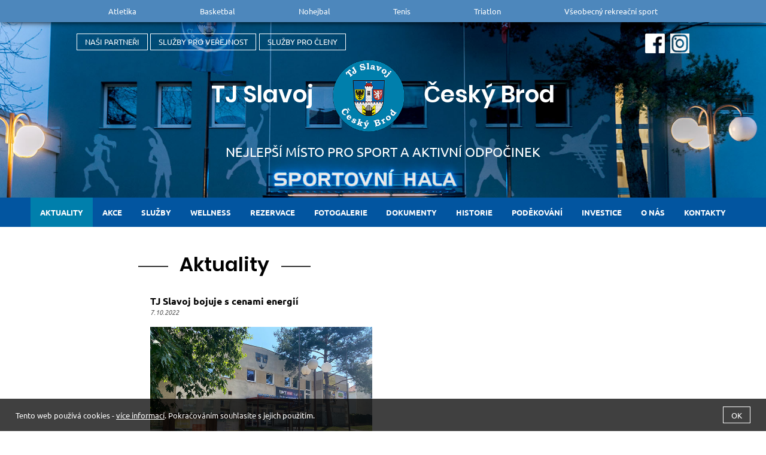

--- FILE ---
content_type: text/html; charset=UTF-8
request_url: https://www.tjslavojcb.cz/?pg=5
body_size: 15262
content:
<!DOCTYPE html><html lang="cs"><head><meta charset="utf-8" /><meta http-equiv="x-ua-compatible" content="ie=edge" /><meta name="format-detection" content="telephone=no"><title>TJ Slavoj Český Brod</title><meta property="og:title" content="TJ Slavoj Český Brod" /><meta name="description" content="TJ Slavoj Český Brod, aktuality, novinky z oddílů, nové události ve Slavoji" /><link rel="icon" type="image/png" href="https://www.tjslavojcb.cz/favicon.png" /><meta property="og:image" content="https://www.tjslavojcb.cz/favicon.jpg" /><link rel="stylesheet" type="text/css" href="/assets/css/main.css" /><meta name="viewport" content="width=device-width, initial-scale=1" /><meta name="author" content="tjslavojcb.cz" /><script src="https://www.googletagmanager.com/gtag/js?id=G-L4JLMXKZQE" async></script><script>
			window.dataLayer = window.dataLayer || [];
			function gtag() {dataLayer.push(arguments);}
			gtag('js', new Date());
			gtag('config', 'G-L4JLMXKZQE');

			if (''!='ok') {
				gtag('consent', 'default', {
				'ad_storage': 'denied',
				'analytics_storage': 'denied'
				});
			}
		</script>
	</head><body  id="pageTop"><div class="page"><div style="height: 0;" id="scroller"></div><div class="clubs"><a href="http://atletikacb.cz/" class="club1" target="_blank">Atletika</a><a href="http://basket.cesbrod.cz/" class="club1" target="_blank">Basketbal</a><a href="http://www.nohejbal-ceskybrod.cz/" class="club1" target="_blank">Nohejbal</a><a href="http://www.tenis-cbrod.cz/" class="club1" target="_blank">Tenis</a><a href="https://beh.vbrode.cz/" class="club1" target="_blank">Triatlon</a><a href="/vrs" class="club1" target="_blank">Všeobecný rekreační sport</a></div><header><img src="/assets/img/slide1.jpg" alt="" class="headerBg" /><div class="logoBox"><div class="logoContainer"><div class="slavoj">TJ Slavoj<img src="/assets/img/logo.png" alt="TJ SLavoj Český Brod" class="logo" />Český Brod</div><div class="claim">Nejlepší místo pro sport a&nbsp;aktivní odpočinek</div></div></div><div class="headerButtons"><a href="/partneri" class="buttonX">Naši partneři</a><a href="/sluzby" class="buttonX gapLeft">Služby pro veřejnost</a><a href="/clenove" class="buttonX gapLeft">Služby pro členy</a></div><div class="headerIcons"><a href="https://www.facebook.com/tjslavojcb/" target="_blank"><img src="/assets/img/icoFB.png" alt="Facebook" class="headerIcon" /></a> &nbsp; <a href="https://www.instagram.com/tjslavojceskybrod/" target="_blank"><img src="/assets/img/icoIN.png" alt="Instagram" class="headerIcon" /></a></div></header><div class="menu"><a href="/" class="menuOption2">Aktuality</a><a href="/akce" class="menuOption1">Akce</a><a href="/sluzby" class="menuOption1">Služby</a><a href="/sauna-a-wellness" class="menuOption1">Wellness</a><a href="/rezervace" class="menuOption1">Rezervace</a><a href="/galerie" class="menuOption1">Fotogalerie</a><a href="/dokumenty" class="menuOption1">Dokumenty</a><a href="/historie" class="menuOption1">Historie</a><a href="/podekovani" class="menuOption1">Poděkování</a><a href="/investice" class="menuOption1">Investice</a><a href="/o-nas" class="menuOption1">O nás</a><a href="/kontakty" class="menuOption1">Kontakty</a></div><div class="main"><div class="colLeft"><div class="grpLabel" id="grpLabel"><div class="grpRuler"></div><div class="grpText"><h1>Aktuality</h1></div><div class="grpRuler"></div></div><div class="headlineBox"><div class="headline headlineGradient" id="headline1"><img src="/assets/img/noPhoto.png" alt="TJ Slavoj bojuje s cenami energií" class="headlinePhoto" /><div class="headlineBody"><h3>TJ Slavoj bojuje s cenami energií</h3><div class="headlineDate">7.10.2022</div><br/><p><img src="/assets/headlines/221007.jpg" alt="" class="isMaxFull" /><br/><br/>Energetická krize nás postihla před rokem, kdy vyhlásila krach společnost Bohemia Energy, jejímž prostřednictvím jsme nakupovali plyn i elektřinu na burze. Mnoho let jsme díky spekulaci na trhu nakupovali vždy dopředu za výhodné ceny. Znamenalo to skokové zvýšení nákladů na všechna sportoviště, a to jsme netušili, co nás v této oblasti ještě čeká. Máme za sebou roční maraton, se kterým nikdo z nás neměl dosud žádné zkušenosti. Cílovou páskou jsme zatím neproběhli, ale naučili jsme se šetřit.<br/><br/>Vždy jsme využívali naše sportoviště efektivně, neplýtvali ničím, natož energiemi. Minulá zima nám ukázala drobné rezervy, kde se dá ještě zabrat a kde ušetřit. Ve sportovní hale a zázemí jsme vyměnili zářivky za úsporné osvětlení. Původní jsou jen v kryté běžecké dráze, kde výměna nebude snadná. Díky nízkým stropům je třeba vyřešit i ochranu světelných nosičů. Jednotlivé sportovní prostory jsme naplnili školní výukou a tréninkovými jednotkami s ohledem na vytápění a snížili jsme teplotu ve všech prostorách.<br/><br/>Hledáme vhodné technologie a možnosti jejich financování pro alternativní zdroje energie a další snížení energetických nákladů našich krytých sportovišť. Jednáme s odbornými firmami o solární energii a dalších řešeních. Podali jsme žádost o dotaci na zateplení sportovní haly a kryté běžecké dráhy, která již prošla několika koly hodnocení a zdá se, že uspějeme. Pro realizaci máme hotové i výběrové řízení na dodavatele a podepsanou smlouvu o dílo.<br/><br/>Největší starosti nám dělá tenisová nafukovací hala, jejíž energetická a tím i ekonomická náročnost je značná. Máme několik variant, při kterých budeme halu stavět, či nestavět a v krizových variantách ji budeme předčasně bourat. Zamýšlíme se nad nutnými investicemi do zázemí tenisového areálu.<br/><br/>Oslovujeme rodiče dětí, sponzory, reklamní partnery a snažíme se s jejich pomocí ustát tuto velmi náročnou situaci. Pro letošní rok jsme získali dotační prostředky od Města Český Brod na provoz a činnost, nejdůležitější sportovní akce a na nutné opravy pro tenisový areál.<br/><br/>Národní sportovní agentura nám poskytla dotaci Můj Klub 2022 na sportovní činnost a nyní čekáme, zda obdržíme alespoň část z dotačních prostředků agentury na energie. Počet přijatých žádostí v souhrnu více než dvojnásobně překročil alokaci výzvy, ale očekáváme, že bychom mohli dostat zhruba čtvrtinu předpokládaného nárůstu cen energií. Museli jsme pro letošní rok podruhé zdražit cenu za hodinu pronájmu sportovišť a zvednout členské příspěvky na provoz tělovýchovných zařízení.<br/><br/>Přijali jsme tolik opatření, jako nikdy před tím a hledáme nové možnosti. Věříme, že to zvládneme a budeme moci i nadále poskytovat svým členům, školám, ostatním sportovním subjektům a veřejnosti stejně kvalitní zázemí sportovišť a služeb, jako dosud.<br/><br/><em>Text i Foto Jan Hanzal</em></p><br/></div></div><a href="javascript:HeadlineToggle(1);" class="headlineSwitch" id="headlineSwitch1">Zobrazit víc</a></div><div class="headlineBox"><div class="headline headlineGradient" id="headline2"><img src="/assets/img/noPhoto.png" alt="Tenisové léto v TJ Slavoj Český Brod" class="headlinePhoto" /><div class="headlineBody"><h3>Tenisové léto v TJ Slavoj Český Brod</h3><div class="headlineDate">19.9.2022</div><br/><p><img src="/assets/headlines/220919-1.jpg" alt="" class="isMaxFull" /><br/><br/>Léto v tenisovém oddílu TJ Slavoj Český Brod bylo bohaté na sportovní akce zejména dětí a mládeže i na medaile závodních hráčů všech věkových kategorií.</p><br/><p>V mnoha sportovních kroužcích jsou prázdniny klidnějším obdobím a děti se věnují individuálním prázdninovým aktivitám. V tenisu je to skoro opačně, léto je obdobím turnajů a intenzivní sportovní přípravy na zimu. Platí zde upravené přísloví: „Komu se nelení, tomu se lesknou medaile“. Dětem a mládeži se skutečně nelenilo. Pro děti od nejmladších tenistů až po dorostence byly uspořádány příměstské tábory, kterých se v pěti týdenních turnusech zúčastnilo více než 70 dětí. Pro zájemce o intenzivnější tenisovou přípravu byl uspořádán již tradiční tenisový tábor ve Vodňanech (viz titulní obrázek), kde si 25 převážně závodních tenistů a tenistek zlepšovalo svojí kondici a tenisové dovednosti. A s tím leskem medailí to dopadlo v porovnání s minulým rokem ještě lépe. Naše družstva (dospělí, dorost, starší i mladší žáci) si v mistrovských soutěžích udržela své pozice ve skupinách a družstvo A dospělých dokonce vyhrálo svoji skupinu a postoupilo do 1. ligy! Podobnou třešničkou na pomyslném dortu úspěchů jednotlivců je vítězství Markéty Slivové se spoluhráčkou Veronikou Kulhavou ve čtyřhře na Mistrovství ČR mužů a žen v Ostravě 2022 nebo druhé místo Matyáše Homoly na oblastních přeborech mladších žáků. Výčet dalších medailových úspěchů našich tenistů by zaplnil celou stránku, a tak zveme zájemce o další informace na <a href="http://www.tenis-cbrod.cz/">http://www.tenis-cbrod.cz/</a> a na Instagram tenis_cesky.brod.<br/><br/><img src="/assets/headlines/220919-2.jpg" alt="" class="isMaxFull" /><br/><br/><em>Ivan Chmelík, TJ Slavoj Český Brod<br/>Foto: Lukáš Malát; MČR v tenise, Lukáš Březina (<a href="https://mcr.cztenis.cz">https://mcr.cztenis.cz</a>).</em></p><br/></div></div><a href="javascript:HeadlineToggle(2);" class="headlineSwitch" id="headlineSwitch2">Zobrazit víc</a></div><div class="headlineBox"><div class="headline headlineGradient" id="headline3"><img src="/assets/img/noPhoto.png" alt="Atletika o prázdninách" class="headlinePhoto" /><div class="headlineBody"><h3>Atletika o prázdninách</h3><div class="headlineDate">8.9.2022</div><br/><p><img src="/assets/headlines/20908-atletika.jpg" alt="" class="isMaxFull" /><br/><br/><strong>Příměstský tábor</strong><br/>Druhý srpnový týden uspořádal náš oddíl příměstský tábor v areálu Kutilka. Děti strávily jeden den v Mirakulu, jeden den na výletě v Dolánkách a zbylé tři dny na atletickém hřišti. Kromě běžných tréninků se ze hřiště ozývalo: Pojď! Zaber! Skvělý! To zvládneš! Neboť probíhaly olympijské hry. V letošním roce v disciplínách: štafeta, hod raketkou, slack line, discgolf, jízda na bobech, stopovačka, azimuty, fotbal, vybíjená, vodní bitva. </p><br/><p><strong>Soustředění</strong><br/>Říká se, že prázdniny jsou dobou lenošení, to ovšem určitě neplatí pro šedesát atletů, kteří vyrazili na soustředění do Hostinného. Všichni atleti prošli atletickým vícebojem, dorostenci a junioři pokořili desetiboj, juniorky, dorostenky a starší žákyně sedmiboj a mladší žactvo a přípravka pětiboj. Téma letošního soustředění bylo mistrovství světa. Týmy z Kolumbie, Francie, Chile, Thajska a Holandska soutěžily v discgolfu, běhu do vrchu, bungee runningu, lakrosu, florbalu, veslování, lukostřelbě a lezení. Mistrovství světa letos vyhrálo Chile. Dny byly jako obvykle nabité atletickými tréninky a ve volných chvílích jsme vyzkoušeli i slack line, fotbal, brusle, tenis, paddleboard a samozřejmě jsme se koupali. Podtrženo, sečteno na soustředění jsme kvalitně potrénovali, dobře zrelaxovali a užili si spoustu zábavy.</p><br/><p><strong>Tréninky a závody</strong><br/>Žactvo, dorost a dospělí kromě soustředění plnili celé prázdniny své individuální tréninkové plány a scházeli se na společný trénink každou středu. Koncem prázdnin začaly opět soutěže družstev a budou následovat finále družstev jednotlivých kategorií a mistrovství republiky. Září a říjen jsou tedy nabité závody, držte nám palce.<br/><br/><br/><em>Za oddíl atletiky Jana Machorková<br/>Foto: David Machorek<br/><br/><a href="mailto:atletikaceskybrod@seznam.cz">atletikaceskybrod@seznam.cz</a><br/><a href="https://www.atletikacb.cz/">https://www.atletikacb.cz/</a><br/><a href="https://www.instagram.com/atletikaceskybrod/">https://www.instagram.com/atletikaceskybrod/</a><br/><a href="https://m.facebook.com/atletikaceskybrod">https://m.facebook.com/atletikaceskybrod</a></em></p><br/></div></div><a href="javascript:HeadlineToggle(3);" class="headlineSwitch" id="headlineSwitch3">Zobrazit víc</a></div><div class="headlineBox"><div class="headline headlineGradient" id="headline4"><img src="/assets/img/noPhoto.png" alt="Letní dění v TJ Slavoj Český Brod" class="headlinePhoto" /><div class="headlineBody"><h3>Letní dění v TJ Slavoj Český Brod</h3><div class="headlineDate">31.8.2022</div><br/><p><img src="/assets/headlines/220831-tenis.jpg" alt="" class="isMaxFull" /><br/><br/>V období letních prázdnin dochází ve většině našich oddílů k utlumení sportovních aktivit, a to jak tréninkového, tak i soutěžního charakteru. Toto období využíváme zejména pro generální úklid, drobné opravy a revizní prohlídky na našich sportovištích. Zaměřujeme se i na plánování našeho budoucího rozvoje, kalkulace a budoucí vize. Intenzivně řešíme dopady nárustů cen energií, jak z krátkodobého i dlouhodobého hlediska.<br/><br/><img src="/assets/headlines/220831-leto.jpg" alt="" class="isMaxFull" /><br/><br/>Červenec byl pro většinu našich členů spíše odpočinkovým měsícem, ve kterém se věnovaly dovoleným a regeneraci. Oddíl tenisu pořádal v tomto období pro své hráče soustředění ve Vodňanech. Měsíc srpen už patří soustředěním a příměstským sportovním táborům všech ostatních oddílů. Basketbalisté mají své soustředění jako každý rok v Jičíně, ženy a dorostenky čeká týden intenzivní přípravy v naší sportovní hale. Atletický oddíl se chystá jako každý rok na soustředění do Hostinného a příměstské tábory probíhají i na atletickém stadionu Kutilka, kde po celé léto mají soustředění a příměstské tábory i jiné sportovní a volnočasové organizace. Nohejbalisté se také již tradičně rozjeli na soustředění v Krušných horách, kde se děti připravují na Mistrovství ČR. Léto je však i časem pro individuální přípravu, využívají ji především tenisté, nebo například pravidelně každou středu dorostenci z atletického oddílu.<br/><br/><img src="/assets/headlines/220831-benak.jpg" alt="" class="isMaxFull" /><br/><br/>Českobrodský basketbalový odchovanec Pavel Benák, vítěz extraligy juniorů s týmem GBA Sojky Pelhřimov, se v letních měsících intenzivně připravuje v naší sportovní hale již druhým rokem. Tentokrát ho čeká letní příprava se Slavií Praha, která hraje nejvyšší mužskou soutěž. Pokud v této přípravě uspěje, může získat angažmá v tomto klubu. Pro Pavla je to obrovská příležitost v jeho hráčské kariéře, jsme rádi, že u toho můžeme být.</p><br/><p><em>Text Jan Hanzal<br/>Foto archiv TJ Slavoj Český Brod</em></p><br/></div></div><a href="javascript:HeadlineToggle(4);" class="headlineSwitch" id="headlineSwitch4">Zobrazit víc</a></div><div class="headlineBox"><div class="headline headlineGradient" id="headline5"><img src="/assets/img/noPhoto.png" alt="Jarda Petrásek" class="headlinePhoto" /><div class="headlineBody"><h3>Jarda Petrásek</h3><div class="headlineDate">5.8.2022</div><br/><p><img src="/assets/headlines/jp.jpg" alt="" class="isMaxFull" /><br/><br/>Bohužel jsou zprávy, které nerespektují prázdninový čas a místo radosti přináší smutek, a na které nejsme nikdy dost připraveni.</p><br/><p>Mezi ně patří i zpráva o<a href="/assets/headlines/parte_jp.pdf"> úmrtí Jaroslava Petráska st</a>., mezi přáteli Jarda - lipka, Petraša… </p><br/><p>Zařadil se k dalším slavojáckým legendám, ke kterým už nebudeme moci zaskočit na kus řeči.</p><br/><p>Rodina dala přednost rozloučení v rodinném kruhu. Díky všem zážitkům i prožitkům s Jardou, se s ním všichni baskeťáci, vodáci, bridžisti, studenti i kolegové ze školy, přátelé filatelisté a další slavojáci, kteří, aniž by třeba tušili, užívají haly a další sportoviště, k nimž dělal projektové dokumentace a se studenty při praxích i stavěl, můžeme rozloučit tichou vzpomínkou a připomenutím osobních historek s ním.</p><br/><p>Zkusme se tedy při čtení tohoto vzpomínání zastavit a „tu jednu“ vzpomínku na chvíli s Jardou si připomenout. My vodáci si zabroukáme i nějakou píseň z pověstných „Zpěvníků pro vodáky“.</p><br/><p>Odešel z našeho života opravdový bard, ale v myslích zůstává dál, protože je na co navazovat.</p><br/><p>Jardo, tak Ahóóój…</p><br/></div></div><a href="javascript:HeadlineToggle(5);" class="headlineSwitch" id="headlineSwitch5">Zobrazit víc</a></div><div class="headlineBox"><div class="headline headlineGradient" id="headline6"><img src="/assets/img/noPhoto.png" alt="Českobrodský basketbal oslavil 90 let" class="headlinePhoto" /><div class="headlineBody"><h3>Českobrodský basketbal oslavil 90 let</h3><div class="headlineDate">10.6.2022</div><br/><p><img src="/assets/headlines/oslavy1.jpg" alt="" class="isMaxFull" /><br/><br/>V sobotu 4. června patřila celý den českobrodská hala basketbalu. Tento den si místní klub připomněl 90 let od založení basketbalu v našem městě. Všechny aktivní týmy od nejmenších po nejstarší změřily síly se svými soupeři a s jednou výjimkou se jim podařilo zvítězit. Ale o výsledky tentokrát v přátelských utkáních ani tak nešlo, neboť hlavním cílem bylo připomenout si bohatou historii tohoto sportu v Českém Brodě. </p><br/><p>Jak už jsme vás na stránkách zpravodaje informovali, basketbal přinesl na zdejší gymnázium pan Karel Hala, který zde vyučoval. V roce 1932 se ministerským dekretem dostal basketbal i do školních osnov. Hrát se začínalo na dnes již zaniklém škvárovém hřišti u místní sokolovny. V Brodě si basketbal zahráli i takové osobnosti jako Otakar Brousek starší či Radovan Lukavský. Od těch dob až do současnosti se basketbal hraje v našem městě nepřetržitě. Velkým pokrokem byla v polovině sedmdesátých let výstavba sportovní haly, kdy basketbalisté dostali pro svůj sport i odpovídající zázemí.</p><br/><p>Kvalitativní proměnou pak prochází sportovní hala v posledním desetiletí. Proto se vedle sportovních úspěchů vzpomínalo i na obětavou práci při zajištění podmínek pro sportování malých i velkých sportovců. Mezi oceněnými osobnostmi nechyběl ani pan Jiří Růžička, československý olympionik a trenér, který na závěr své bohaté kariéry působil u družstva mužů. Také jeho přičiněním se chlapci v letošním roce probojovali na závěrečný turnaj Final 4 Středočeské basketbalové ligy. </p><br/><p>Vítězným zápasem mužů s celkem Vyšehradu basketbalové oslavy skončily. Před ním však v dramatické koncovce o jediný bod porazily českobrodské ženy dorostenecký extraligový tým Basketu Slovanka a též proběhla soutěž ve smečování. Avšak vrcholem celých oslav byly v dopoledních a brzkých odpoledních hodinách zápasy mládežnických družstev, kdy rodiče a další fanoušci utvořili báječnou atmosféru. Postupně své zápasy odehrály děvčata kategorie U12 s Mladou Boleslaví, chlapci U12 s Nymburkem, chlapci U14 s Kolínem a chlapci U17 také s Kolínem.<br/><br/><img src="/assets/headlines/oslavy3.jpg" alt="" class="isMaxFull" /><br/><br/>Po jednotlivých zápasech byli vyhlášeni hráčky a hráči, kteří za poslední sezónu ve svých družstvech zaznamenali největší zlepšení. Vítězi se stali v kategorii mladších minižáků Matouš Dvořák, v kategorii mladších minižákyň Anežka Chaloupková, v kategorii nejstarších minižáků Michal Mašín, starších žákyň Jana Havránková a kadetů Bruno Chvalkovský. Avšak poděkování patří i všem ostatním hráčům, trenérů, rodičům a příznivcům nejen za důstojné oslavy výročí ale též za pokračování tohoto krásného sportu v Českém Brodě.</p><br/><p><em>Za BK Slavoj Český Brod Jakub Nekolný</em></p><br/></div></div><a href="javascript:HeadlineToggle(6);" class="headlineSwitch" id="headlineSwitch6">Zobrazit víc</a></div><div class="headlineBox"><div class="headline headlineGradient" id="headline7"><img src="/assets/img/noPhoto.png" alt="Květen a červen – měsíce, kdy se atlet nezastaví" class="headlinePhoto" /><div class="headlineBody"><h3>Květen a červen – měsíce, kdy se atlet nezastaví</h3><div class="headlineDate">8.6.2022</div><br/><p><img src="/assets/headlines/2206.jpg" alt="" class="isMaxFull" /><br/><br/>Květen a červen znamená pro atlety hlavní část letní sezóny. Jsou to měsíce, kdy je náš oddíl pravidelně na třech závodech týdně. Konala se krajská kola soutěže družstev a krajské přebory jednotlivců, závody rodičů s dětmi i Mistrovství ČR ve vícebojích. Nejdůležitějším závodem družstev pro náš oddíl bylo jistě 2. kolo družstev mužů a žen, které se konalo 29. 5. u nás v Českém Brodě na Kutilce. Závodníci soutěžili v disciplínách: 100 a 110 m překážek, běh na 100 m, běh na 200 m, 800 m, 3000 m, skok daleký, skok vysoký, vrh koulí, hod diskem a hod oštěpem. Na závod se sjeli závodníci z ASK Dipoli, TJ Sokol Kolín, SKP Olympia Kutná Hora, Sokol Roztoky u Prahy, TJ Slavoj Český Brod, TJ Kavalier Sázava, Atletika Líbeznice, TJ Neratovice a STŘELA Žebrák.</p><br/><p>Na domácí půdě si pěkný osobák vytvořil Aleš Hovorka v běhu na 400 metrů (55,01 s), Matěj Kvasnička v hodu diskem hodil krásných 32,18 m. Ve vysokém překonala výšku 152 cm Lea Kulhavy a také Matěj Peffek má ve stejné disciplíně nový osobní rekord 175 cm.</p><br/><p>Jako nejdůležitější závod jednotlivců bychom uvedli Mistrovství České republiky staršího žactva ve vícebojích, které se konalo 4. – 5. června v Pražském Edenu. Náš oddíl reprezentoval Matěj Peffek, který ve dvou dnech získal 4954 bodů a tím 6. místo. ? Matějovi i nadále držte palce, jelikož byl Středočeským krajem vybrán na X. hry letní olympiády dětí a mládeže, které se konají 26. 6. – 30. 6. v Olomouci.<br/>Děkujeme všem trenérům, rozhodčím, rodičům a atletům, že rozvíjí královnu sportu u nás v Českém Brodě. </p><br/><p><em>Za oddíl atletiky TJ Slavoj Český Brod, Jana Machorková,<br/>foto David Machorek</em></p><br/></div></div><a href="javascript:HeadlineToggle(7);" class="headlineSwitch" id="headlineSwitch7">Zobrazit víc</a></div><div class="headlineBox"><div class="headline headlineGradient" id="headline8"><img src="/assets/img/noPhoto.png" alt="Volební valná hromada stvrdila vedení ve funkcích na další období" class="headlinePhoto" /><div class="headlineBody"><h3>Volební valná hromada stvrdila vedení ve funkcích na další období</h3><div class="headlineDate">28.4.2022</div><br/><p><img src="/assets/headlines/2205.jpg" alt="" class="isMaxFull" /><br/><br/>Valná hromada TJ Slavoj Český Brod, konaná dne 21.dubna 2022 zhodnotila předchozí kalendářní rok 2021 a všechny jeho tíživé aspekty, sportovní úspěchy i běžný provoz sportovních zařízení. Hlavním tématem, který se prolnul do všech oblastí bylo extrémní navýšení cen energií a hledání možných řešení, jak zmírnit dopady nárůstu provozních nákladů.</p><br/><p>Valná hromada svým usnesením přijala rovněž rozpočet na rok 2022 a zadala úkoly novému výkonnému výboru, který po dobu dalších čtyřech let bude pracovat ve složení Jana Machorková, Milan Majer, Milan Rollo, Pavel Janík, Jan Vokáč, Vladimír Novák, Stanislav Šaroch a Jakub Charouzek.</p><br/><p>Bezprostředně po ukončení valné hromady zasedal poprvé nový výkonný výbor a jednohlasně zvolil staronového předsedu TJ Slavoj Český Brod Pavla Janíka a místopředsedu Milana Rolla.</p><br/></div></div><a href="javascript:HeadlineToggle(8);" class="headlineSwitch" id="headlineSwitch8">Zobrazit víc</a></div><div class="headlineBox"><div class="headline headlineGradient" id="headline9"><img src="/assets/img/noPhoto.png" alt="Informace o aktuálním dění v TJ Slavoj Český Brod" class="headlinePhoto" /><div class="headlineBody"><h3>Informace o aktuálním dění v TJ Slavoj Český Brod</h3><div class="headlineDate">11.4.2022</div><br/><p><img src="/assets/headlines/2204.jpg" alt="" class="isMaxFull" /><br/><br/>Na přelomu března a dubna se oddíly TJ Slavoj Český Brod již tradičně zapojují do akce Ukliďme Pošembeří. Letos více než padesát sportovců a rodičů uklízelo veřejná prostranství a okolí říčky Šembery a potoka Bušinec v sousedství sportovních areálů tenisu a atletiky Na Kutilce. Naplnili jsme téměř deset kontejnerů biodpadu, nespočet pytlů tříděného odpadu a pět pytlů komunálního odpadu, poslední brigádníci ještě pracují, nemáme tedy úplně přesná čísla. </p><br/><p>Připravujeme podklady a kandidátní listiny pro volební valnou hromadu, která se koná 21. dubna v klubovně tenisového oddílu. Valná hromada také bude schvalovat daňové přiznání, výsledky hospodaření a návrh rozpočtu pro letošní rok. Výsledky i rozpočet jsou velmi výrazně ovlivněny obrovským nárůstem cen energií, zejména zemního plynu. </p><br/><p>Bohužel jsme byli klienti zkrachovalé Bohemia energy, nás nárůst cen postihl doslova katastrofálně, nejprve v rámci DPI a potom i s novými cenami, které momentálně na trhu s energiemi znamenají mnohonásobek původních cen. Dopad na náš rozpočet a provozní náklady sportovních objektů a areálů je náročný. Nafukovací halu oddílu jsme museli letos uklidit o celý měsíc dříve než obvykle, nebyli bychom schopni její provoz financovat. Pevně doufáme, že Národní agentura sportu vypíše grantovou podporu provozu sportovních zařízení s ohledem právě na nárůst cen energií, ale doposud se tak nestalo. Snad tedy s podporou činnosti od agentury a Města Český Brod zvládneme ufinancovat i stávající rok.</p><br/><p>I přes provozní náročnost a nejistotu ve financování provozu, snažíme se i my pomoci uprchlíkům z Ukrajiny, kromě individuální pomoci našich členů, pořádáme pro uprchlíky skupinová cvičení, stejně jako pro každého, kdo se momentálně nachází v hmotné nouzi a cvičení by si nemohl dovolit.</p><br/><p>Cvičení power jóga a pilates pro ženy:<br/>Pondělí 10,00 - 11,00 sálek Mandala ve sportovní hale<br/>Středa 9,30 – 10,30 sálek Mandala ve sportovní hale<br/>Čtvrtek 10,00 – 11,00 sálek Mandala ve sportovní hale</p><br/><p>Cvičení Zdravé nožičky pro děti od 2 do 7 let:<br/>Středa 9,30 – 10,30 sálek Buddha ve sportovní hale</p><br/><p>Všeobecná sportovní příprava pro děti od 5 do 12 let v kryté běžecké dráze u sportovní haly: Úterý 17,00 – 18,00<br/>Čtvrtek 14,00 – 15,00</p><br/><p><em>Text: Jan Hanzal<br/>Foto: David Machorek</em></p><br/></div></div><a href="javascript:HeadlineToggle(9);" class="headlineSwitch" id="headlineSwitch9">Zobrazit víc</a></div><div class="headlineBox"><div class="headline headlineGradient" id="headline10"><img src="/assets/img/noPhoto.png" alt="Jak využíváme sportoviště, komu jsou určena a&nbsp;rozšíření služeb wellness" class="headlinePhoto" /><div class="headlineBody"><h3>Jak využíváme sportoviště, komu jsou určena a&nbsp;rozšíření služeb wellness</h3><div class="headlineDate">20.2.2022</div><br/><p><img src="/assets/headlines/DJI_0531.jpg" alt="" class="isMaxFull" /><br/><br/>Všechna naše sportoviště a sportovní prostory využíváme ze čtyřiceti pěti procent pro vlastní soutěžní sportovní činnost. Tedy pro tréninkové jednotky, zápasy, turnaje, závody, přebory, regeneraci a relaxaci naší členské základny oddílů atletiky, basketbalu, nohejbalu, tenisu, triatlonu, sálové kopané, turistiky, sportu pro všechny, volejbalu a nesoutěžní sportovní činnost všeobecného rekreačního sportu. Poslední zmiňovaný oddíl všeobecného rekreačního sportu je pro všechny naše členy, kteří nemají zájem sportovat výkonnostně, nebo už soutěžně sportovat nechtějí, či nemohou. Do rekreačního sportu patří i fyzické aktivity, které soutěžní činnost jednoduše nemají, jako třeba jóga, pilates, různé druhy zdravotních cvičení, individuálních cvičení s vlastní vahou a strečinkových i jiných aktivit, které se cvičí ve sportovní hale v našich malých sálcích. Sálky Budhha a Mandala slouží nejen našim členům, ale každému, kdo o jejich využití projeví zájem.</p><br/><p>Pro rekreační volejbal, basketbal, badminton, stolní tenis, nohejbal, nebo třeba saunování, je určena kapacita našich sportovišť zhruba z patnácti procent. Třicet procent z celkového času sportovišť, patří školám, tedy výuce tělesné výchovy. Pouhých pět procent kapacity sportovišť zbývá pro ostatní sportovní subjekty, nebo pro veřejnost. Jsou to jen statistická čísla z hlavní halové sezóny, tedy převážně ze zimního období. Například atletika a nohejbal využívají od jara do podzimu své venkovní areály a pak se poměry vytíženosti vnitřních sportovních ploch hodně změní. Výjimkou je pouze tenisový areál, kde školní výuka neprobíhá a větší prostor tak zbývá pro veřejnost a ostatní sportovní subjekty. </p><br/><p>Stejně tak atletický areál Kutilka je otevřené sportoviště, kam si může přijít zaběhat a zasportovat téměř kdokoliv. Stačí se jen řídit provozním řádem, který <a href="http://www.skbrod.cz/p-120-provoz-arealu.html?p=120">najdete tady</a>.<br/><br/><img src="/assets/headlines/220219.jpg" alt="" class="isMaxFull" /><br/><br/>Specifický rozvrh má prostor wellness se saunou a vířivkou, slouží prioritně také naší členské základně, ale je určen i pro veřejnost, nebo se kdokoliv může stát našim členem a čerpat pak všechny výhody, jako ostatní členové TJ Slavoj. Tento prostor využívají naši sportovci individuálně k regeneraci a relaxaci, nebo skupinově po utkáních, zápasech či turnajích. </p><br/><p>Rozšířili jsme otevírací dobu sauny a vířivky o víkendový provoz. Každou sobotu a neděli bude otevřeno od 13:00 do 16:00 pro ženy a od 16:00 do 19:00 pak bude sauna smíšená. </p><br/><p>Rozvrh a podrobnější informace najdete <a href="/sauna-a-wellness">zde</a>.</p><br/></div></div><a href="javascript:HeadlineToggle(10);" class="headlineSwitch" id="headlineSwitch10">Zobrazit víc</a></div><script>var headlines = 10;</script><br/><br/><a href="?pg=4" class="pager1 gapSide"><b>&lt;&lt;</b></a><a href="?pg=1" class="pager1 gapSide">1</a><a href="?pg=2" class="pager1 gapSide">2</a><a href="?pg=3" class="pager1 gapSide">3</a><a href="?pg=4" class="pager1 gapSide">4</a><a href="javascript:void(0);" class="pager2 gapSide">5</a><a href="?pg=6" class="pager1 gapSide">6</a><a href="?pg=7" class="pager1 gapSide">7</a><a href="?pg=8" class="pager1 gapSide">8</a><a href="?pg=9" class="pager1 gapSide">9</a><a href="?pg=6" class="pager1 gapSide"><b>&gt;&gt;</b></a></div><div class="colRight"><div id="fb-root"></div><div class="fb-page" data-href="https://www.facebook.com/tjslavojcb" data-tabs="timeline" data-width="500" data-height="700" data-small-header="true" data-adapt-container-width="true" data-hide-cover="true" data-show-facepile="false"></div></div><script>(function(d, s, id) {var js, fjs = d.getElementsByTagName(s)[0];if (d.getElementById(id)) return;js = d.createElement(s); js.id = id;js.src = "//connect.facebook.net/en_US/sdk.js#xfbml=1&version=v2.5";fjs.parentNode.insertBefore(js, fjs);}(document, 'script', 'facebook-jssdk'));</script></div><footer><div class="footerLeft">&copy;2026 TJ Slavoj Český Brod z.s., Komenského 516, Český Brod, 282 01 &nbsp; | &nbsp; Telefon: 321 622 015 &nbsp; | &nbsp; Email: <a href="info@tjslavojcb.cz">info@tjslavojcb.cz</a> &nbsp; | &nbsp; <a href="javascript:MailerControl();">Newsletter</a></div><div class="footerRight"><a href="https://www.facebook.com/tjslavojcb/" target="_blank"><img src="/assets/img/icoFB.png" alt="Facebook" class="footerIcon" /></a> &nbsp; <a href="https://www.instagram.com/tjslavojceskybrod/" target="_blank"><img src="/assets/img/icoIN.png" alt="Instagram" class="footerIcon" /></a></div><a href="#top"><img src="/assets/img/top.jpg" alt="" class="toTop toTop0" id="toTop" /></a></footer><script>
			var dialog = '';
			var lt_newsletterAdd = 'Přihlášení k odběru newsletteru';
			var lt_newsletterBody = 'Zadejte prosím váš email, abychom vám mohli posílat nejnovější informace a&nbsp;zprávy...';
			var lt_email = 'Email';
			var lt_agree = ['Více informací', 'Souhlasím se zpracováním osobních údajů. {link}.'];
			var lt_mustAgree = 'Přečtěte si prosím pozorně naše informace o zpracování osobních údajů a zaškrtněte políčko Souhlasím...';
			var lt_close = 'Zavřít';

			function MailerControl() {
				var str = '<br/>' + lt_newsletterBody;
				str += '<br/><br/>';
				str += '<input name="email" placeholder="' + lt_email + '" class="isFull" />';

				lt_agree[1] = lt_agree[1].replace('{link}', '<a href="/assets/docs/gdpr_newsletter.pdf" target="_blank">' + lt_agree[0] + '</a>');
				str += '<div class="gapTop">';
					str += '<input type="checkbox" name="agree" class="checkbox" /> ' + lt_agree[1];
				str += '</div>';

				str += '<br/><br/>';
				str += '<a href="javascript:MailerAdd();" class="button1">Ok</a>';
				str += '<a href="javascript:DialogClose();" class="buttonX gapLeft">' + lt_close + '</a>';
				dialog = DialogShow(lt_newsletterAdd, str);
			}

			function MailerAdd() {
				var ff = eval('document.form' + dialog);
				var ok = true;

				ff.email.classList.remove('isErr');
				if (!isEmail(ff.email.value)) {
					ff.email.classList.add('isErr');
					if (ok) ff.email.focus();
					ok = false;
				}
				if (!ff.agree.checked) {
					alert(lt_mustAgree);
					ok = false;
				}
				if (!ok) return;

				HttpRequest('/svcMailer?act=add&email=' + ff.email.value);
			}

			function MailerAdded() {
				alert('Děkujeme za váš zájem!');
				DialogClose();
			}
		</script>
	<div class="cookieJar cookieJar0" id="cookieJar"><div class="cookieJar1">Tento web používá cookies - <a href="/assets/docs/cookies.pdf" target="_blank">více informací</a>. Pokračováním souhlasíte s jejich použitím.</div><div class="cookieJar2"><a href="javascript:cookieJarClose();" class="buttonX">OK</a></div></div><script type="text/javascript">window.addEventListener('load',cookieJarOpen);function cookieJarOpen() {var cj=document.getElementById('cookieJar');if (cj) cj.classList.remove('cookieJar0');}function cookieJarClose() {var cj = document.getElementById('cookieJar');if (cj) cj.classList.add('cookieJar0');CookieSet('cookieJar','ok', false);}</script></div>
<script>
	const cHeadlineLen = 600;
	var lt_readMore = 'Zobrazit víc';
	var lt_readLess = 'Zobrazit méně';

	window.addEventListener('load', Start);
	window.addEventListener('scroll', Animations);
	window.addEventListener('resize', Animations);

	function Start() {
		for (var ii=1; ii<=headlines; ii++) {
			HeadlineCollapse(ii);
		}
		//Pf();
		Animations();
	}

	function Pf() {
		var cnt = Number(CookieGet('pf26')) + 1;
		if (cnt>5) return;

		var img = (isMobi) ? 'pf2026Mobi.jpg' : 'pf2026.jpg';
		var str = '<div class="isPf">';
			str += '<a href="javascript:PfClose();">';
				str += '<img src="/assets/img/' + img + '" alt="PF2026" class="isFull" />';
			str += '</a>';
		str += '</div>';

		var dv = document.createElement('div');
		dv.className = 'isDarken';
		dv.innerHTML = str;
		dv.id = 'pf';

		var tp = document.getElementById('pageTop');
		if (tp) {
			tp.appendChild(dv);
			tp.classList.add('noScroll');
		}

		document.cookie = 'pf26=' + cnt + '; path=/';
	}

	function PfClose() {
		var pf = document.getElementById('pf');
		if (pf) pf.parentNode.removeChild(pf);

		var tp = document.getElementById('pageTop');
		if (tp) tp.classList.remove('noScroll');
	}

	function HeadlineCollapse(ii) {
		var hx = document.getElementById('headline' + ii);
		var hs = document.getElementById('headlineSwitch' + ii);
		if (!hx || !hs) return;

		if (hx.offsetHeight>cHeadlineLen) {
			hx.style.height = cHeadlineLen + 'px';
		} else {
			hx.classList.remove('headlineGradient');
			hs.className = 'isHidden';
		}
	}

	function HeadlineToggle(ii) {
		var hx = document.getElementById('headline' + ii);
		var hs = document.getElementById('headlineSwitch' + ii);
		if (!hx || !hs) return;

		var hh = hx.scrollHeight;
		var str = lt_readLess;
		if (hx.offsetHeight==hh) {
			hh = cHeadlineLen;
			str = lt_readMore;
		}

		hx.style.height = hh + 'px';
		hs.innerHTML = str;
		if (hh==cHeadlineLen) {
			location.href = '#headline' + ii;
			hx.classList.add('headlineGradient');
		} else {
			hx.classList.remove('headlineGradient');
		}
	}

	function Animations() {
		CssRemove('toTop', 0.1, 'toTop', 'toTop0', TileDelay());
	}

	var tileDelays = {cur: -1, time:[0.15, 0, 0.3, 0.1, 0.2, 0.05, 0.25, 0.15, 0]};
var host = 'https://www.tjslavojcb.cz', isMobi = false, lang = 'cs', dialogs = [];

function SlowScroll(id) {
	var scroller = document.getElementById('scroller');
	if (!scroller) return;
	var size = OffsetTop(id) - 15;
	if (isNaN(size)) return;

	if (size<0) size = 0;
	scroller.style.transition = '0s';
	scroller.style.width = (window.pageYOffset) + 'px';

	setTimeout(function() {
		var scroller = document.getElementById('scroller');
		scroller.style.width = size + 'px';
		scroller.style.transition = '1s';
		setTimeout(function() {SlowScrollGo(size)}, 50);
	}, 50);
}

function SlowScrollGo(size) {
	var scroller = document.getElementById('scroller');
	if (scroller && scroller.offsetWidth!=size) {
		window.scrollTo(0, scroller.offsetWidth);
		setTimeout(function() {SlowScrollGo(size)}, 10);
	}
}

function MenuToggle() {
	var mn = document.getElementById('menu');
	if (!mn) return;

	if (mn.classList.contains('menu0')) {
		mn.classList.remove('menu0');
	} else {
		mn.classList.add('menu0');
	}
}

function ClubsGrp() {
	var cl = document.getElementById('clubsList');
	if (!cl) return;

	if (cl.offsetHeight==0) {
		cl.style.height = cl.scrollHeight+'px';
	} else {
		cl.style.height = '0px';
	}
}

function TileDelay() {
	tileDelays.cur++;
	if (tileDelays.cur==tileDelays.time.length) tileDelays.cur = 0;

	return tileDelays.time[tileDelays.cur];
}

function DialogShow(title, str, id = '') {
	if (title!='') str = '<h2 class="isDialogGap">' + title + '</h2>' + str;
	if (id=='') id = 'dialog' + (dialogs.length + 1);
	dialogs.push(id);

	str = '<form onsubmit="return false;" name="form' + id + '" class="isDialog">' + str + '</form>';
	var dv = document.createElement('div');
	dv.innerHTML = '<div class="isDialogBox isDialogBox0" id="box' + id + '">' + str + '</div>';
	dv.style.zIndex = dialogs.length + 100;
	dv.className = 'isDarken';
	dv.id = id;

	var tp = document.getElementById('pageTop');
	if (tp) {
		tp.appendChild(dv);
		tp.classList.add('noScroll');
	}

	setTimeout(function() {CssRemove('box' + id, 0, 'box' + id, 'isDialogBox0', 0)}, 100);
	return id;
}

function DialogClose(id = '') {
	if (dialogs.length==0) return;
	if (id=='') id = dialogs[dialogs.length - 1];

	CssAdd('box' + id, 0, 'box' + id, 'isDialogBox0', 0);
	setTimeout(function() {DialogHide(id)}, 750);
}

function DialogHide(id = '') {
	if (dialogs.length==0) return;
	if (id=='') id = dialogs[dialogs.length - 1];
	var child = document.getElementById(id);
	if (!child) return;

	child.parentNode.removeChild(child);
	dialogs.splice (dialogs.length - 1, 1);

	if (dialogs.length==0) {
		var tp = document.getElementById('pageTop');
		if (tp) tp.classList.remove('noScroll');
	}
}

function JsPrintMobi() {
	MenuToggle();
	setTimeout('JsPrint()', 750);
}

function JsPrint() {
	if (typeof printFields==='undefined' || printFields.length==0) {
		window.print();
		return;
	}

	var css = new Array(printFields.length);
	for (var ii in printFields) {
		Field(ii, css, true);
	}

	window.print();

	for (var ii in printFields) {
		field(ii, css, false);
	}
}

function Field(ix, css, a) {
	var fn = eval('document.' + printFields[ix]);
	var fp = document.getElementById(printFields[ix].replace('.', '') + 'Prn');
	if (!fp) return;

	if (a) {
		var fv = fn.value.replace(/</gi, '&lt;');
		fv = fv.replace(/>/gi, '&gt;');
		fv = fv.replace(/\n/gi, '<br/>');
		if (fv=='') fv = '&nbsp;';
		fp.innerHTML = fv;
		css[ix] = fn.className;
		fn.className = 'isHidden';
	} else {
		fp.innerHTML = '';
		fn.className = css[ix];
	}
}

function CssAdd(box, coef, id, css, delay) {
	var obj = document.getElementById(id);
	if (!obj || obj.classList.contains(css)) return;

	if (coef==0 || isVisible(box, coef)) {
		if (delay!='') {
			obj.style.transitionDelay = delay + 's';
			setTimeout(function() {document.getElementById(id).style.transitionDelay = null}, delay * 1000 + 50);
		}
		obj.classList.add(css);
	}
}

function CssRemove(box, coef, id, css, delay) {
	var obj = document.getElementById(id);
	if (!obj || !obj.classList.contains(css)) return;

	if (coef==0 || isVisible(box, coef)) {
		if (delay!='') {
			obj.style.transitionDelay = delay + 's';
			setTimeout(function() {document.getElementById(id).style.transitionDelay = null}, delay * 1000 + 50);
		}
		obj.classList.remove(css);
	}
}

function isVisible(id, coef) {
	var obj = document.getElementById(id);
	if (!obj) return false;

	var objTop = OffsetTop(obj);
	var objBottom = objTop + obj.offsetHeight * (1 - coef);
	objTop += obj.offsetHeight * coef;

	return (objTop<window.pageYOffset + window.innerHeight) && (window.pageYOffset<objBottom);
}

function OffsetLeft(obj) {
	var offset = obj.offsetLeft;
	while (obj.offsetParent) {
		obj = obj.offsetParent;
		offset += obj.offsetLeft;
	}

	return offset;
}

function OffsetTop(obj) {
	var offset = obj.offsetTop;
	while (obj.offsetParent) {
		obj = obj.offsetParent;
		offset += obj.offsetTop;
	}

	return offset;
}

function CookieSet(key, value, isSession = false) {
	var expire = (isSession) ? '' : ' expires=Mon, 31 Dec 2030 23:59:59 GMT';
	document.cookie = key + '=' + value + '; path=/;' + expire + '; secure';
}

function CookieGet(key) {
	var cookie = document.cookie;
	if (cookie=='') return '';
	var st = cookie.indexOf(key+'=');
	if (st<0) return '';

	var fi = cookie.indexOf(';', st);
	if (fi<0) fi = cookie.length;
	return cookie.substring(st+key.length+1, fi);
}

function isEmail(email) {
	if (email.indexOf('@')>=2 && email.indexOf('@')+1<email.lastIndexOf('.') && email.lastIndexOf('.')+2<email.length && email.indexOf('@')==email.lastIndexOf('@')) return true;
	return false;
}

function isPhone(phone) {
	phone = phone.replace(/[\+\-( )\.]+/gi, '');
	if (isNaN(phone) || phone.length<9) return false;
	return true;
}

function FormatNumber(num) {
	if (isNaN(num)) return;
	return num.toString().replace(/\B(?=(\d{3})+(?!\d))/g, ' ');
}

function ItemsCount(count) {
	if (count==1) return 0;
	if (count==2 || count==3 || count==4) return 1;
	return 2;
}

function HttpRequest(uri) {
	var js = document.createElement('script');
	js.setAttribute('src', uri);
	document.getElementsByTagName('head')[0].appendChild(js);
}
</script></body></html>

--- FILE ---
content_type: text/css
request_url: https://www.tjslavojcb.cz/assets/css/main.css
body_size: 3214
content:
/* Fonts */
	@font-face	{font-family: ubuntu; src: url('/assets/fonts/ubuntu.woff'); font-weight: normal; font-style: normal;}
	@font-face	{font-family: ubuntu; src: url('/assets/fonts/ubuntuBold.woff'); font-weight: bold; font-style: normal;}
	@font-face	{font-family: ubuntu; src: url('/assets/fonts/ubuntuItalic.woff'); font-weight: normal; font-style: italic;}
	@font-face	{font-family: poppins; src: url('/assets/fonts/poppinsSemiBold.woff'); font-weight: bold; font-style: normal;}

/*Base classes */
	body
		{background-color: white; color: #585858; font-family: ubuntu, sans-serif; font-size: 16px; margin: 0; -ms-overflow-style: -ms-autohiding-scrollbar; scroll-behavior: smooth;}
	h1
		{color: black; font-size: 2.5em; margin: 0;}
	h2
		{color: black; font-size: 1.5em; text-transform: uppercase; margin: 0;}
	h3
		{color: black; font-size: 1.25em; margin: 0;}
	h4
		{color: black; font-size: 1.15em; margin: 0;}
	ul, ol
		{margin: 0; padding: 0em 0em 0em 1em;}
	.ul2
		{padding: 0em 0em 0em 2em;}
	strong
		{font-weight: bold;}
	p
		{margin: 0;}
	hr
		{margin: 1em 0 0.5em 0;}
	img
		{vertical-align: middle; border: 0;}
	a
		{color: #007fac; text-decoration: none;}
	a:hover
		{text-decoration: underline;}

/*Layout */
	.covid
		{background-color: #ffff00; color: black; padding: 1em 0; display: inline-block; text-align: center; border-bottom: 1px solid #888888;}
	.covid:hover
		{text-decoration: none;}
	.page
		{width: 100%; min-height: 100vh; display: flex; flex-direction: column; overflow-x: hidden;}
	.clubs
		{background-color: rgba(2,85,160,0.7); width: 80%; padding: 0 10%; display: flex; flex: none; position: relative; box-shadow: 0 0.25em 0.75em -0.25em black; z-index: 2;}
	.clubs a
		{color: white;}
	.club1, .club2
		{color: #333333; padding: 0.75em 1.5em; display: inline-block; text-align: center; flex: auto;}
	.club1:hover
		{background-color: #333333; color: #eeeeee; text-decoration: none;}
	.club2
		{background-color: #333333; color: #eeeeee;}
	.club2:hover
		{text-decoration: none;}
	header
		{position: relative;}
	.headerBg
		{width: 100%;}
	.logoBox
		{width: 80%; height: 100%; display: flex; flex-direction: column; justify-content: center; position: absolute; left: 10%; top: 0;}
	.logoContainer
		{text-align: center; flex: none;}
	.slavoj
		{color: white; font-family: poppins, sans-serif; font-size: 4em; font-weight: bold;}
	.logo
		{width: 12.5rem; margin: 0 2rem; display: inline-block;}
	.claim
		{color: white; font-size: 2em; text-transform: uppercase; padding-top: 2rem;}
	.headerButtons
		{position: absolute; left: 10%; top: 1.5em;}
	.headerButtons .buttonX
		{background-color: transparent; color: white; border-color: white;}
	.headerButtons .buttonX:hover
		{background-color: black; border-color: white;}

	.headerIcons
		{position: absolute; right: 10%; top: 1.5em;}
	.headerIcon
		{width: 2.5em;}
	.menu
		{background-color: #0255a0; width: 85%; padding: 0 7.5%; margin: 0; display: flex; flex: none;}
	.menuOption1, .menuOption2
		{color: white; font-weight: bold; text-transform: uppercase; padding: 1.25em 1em; display: inline-block; text-align: center; flex: auto;}
	.menuOption1:hover
		{background-color: #007fac; text-decoration: none;}
	.menuOption2
		{background-color: #007fac;}
	.menuOption2:hover
		{text-decoration: none;}

	.main
		{width: 80%; padding: 3em 10%; flex: auto;}
	nav
		{font-size: 0.875em; margin-bottom: 2em;}
	.colLeft
		{width: calc(100% - 530px); display: inline-block; vertical-align: top;}
	.colRight
		{width: 500px; margin-left: 26px; display: inline-block; vertical-align: top; position: relative;}
	.colLeftPhoto
		{width: 100%; max-width: 420px;}
	.inlinePhotoLeft
		{width: 30%; margin: 0 1.5em 1em 0; float: left;}
	.inlinePhotoRight
		{width: 30%; margin: 0.25em 0 1em 1.5em; float: right;}
	.vrsVolejbal
		{margin: 5em 0 11em 0;}

	.grpLabel
		{width: 100%; text-align: center;}
	.grpText
		{font-family: poppins, sans-serif; padding: 0em 1.5em; vertical-align: middle; display: inline-block;}
	.grpRuler
		{width: 10%; display: inline-block; border-bottom: 2px solid #333333;}
	.headlineBox
		{padding: 2em 0; border-bottom: 1px solid #cccccc;}
	.headline
		{overflow: hidden; transition: 0.75s;}
  	.headlineGradient
		{-webkit-mask-image: linear-gradient(to bottom, rgba(0,0,0,1), rgba(0,0,0,1), rgba(0,0,0,1), rgba(0,0,0,1), rgba(0,0,0,1), rgba(0,0,0,1), rgba(0,0,0,1), rgba(0,0,0,0)); 
		-webkit-mask-size: 100% 100%; -webkit-mask-repeat: no-repeat; -webkit-mask-position: left 75%, left bottom;}
	.headlinePhoto
		{width: 22.5%; display: inline-block; vertical-align: top;}
	.headlineBody
		{width: 75%; margin-left: 2.5%; display: inline-block; vertical-align: top;}
	.headlineDate
		{font-size: 0.875em; font-style: italic;}
	.headline img
		{max-width: 100%;}
	.headlineSwitch
		{margin: 1.5em 0 0 25%; display: inline-block;}
	.contacts21, .contacts22
		{width: 45%; display: inline-block; vertical-align: middle; position: relative; left: 0em; opacity: 1; transition: 0.75s; -webkit-transition: 0.75s;}
	.contacts22
		{margin-left: 10%; text-align: center;}
	.contacts210
		{left: -3em; opacity: 0;}
	.contacts220
		{left: 3em; opacity: 0;}
	.contactsMap
		{width: 80%;}
	.znak
		{width: 5em; display: inline-block; vertical-align: middle;}
	.znakText
		{width: calc(100% - 6.5em); margin-left: 1.5em; display: inline-block; vertical-align: middle;}
	.thanksHR
		{margin: 0;}
	.thanksText
		{width: calc(100% - 13em); padding: 2em 0; margin-right: 4em; display: inline-block; vertical-align: middle;}
	.thanks
		{width: 9em; padding: 1em 0; display: inline-block; vertical-align: middle;}
	.tileX
		{width: 31.33%; margin: 1%; vertical-align: top; display: inline-block; position: relative; top: 0%; opacity: 1; transition: 0.75s; -webkit-transition: 0.75s;}
	.tileX0
		{top: 1.25em; opacity: 0;}
	.tileXIcon
		{width: 2.5vw; position: absolute; right: 1.5vw; top: 1.5vw;}
	.tileXOverlay
		{background-color: rgba(0,0,0,0.66); color: white; font-size: 0.875em; width: 100%; padding: 1em 1.25em; position: absolute; left: 0; bottom: 0; box-sizing: border-box; -moz-box-sizing: border-box;}
	.tileXOverlay h3
		{color: white;}
	.iconButton
		{width: 24%; padding: 1.5em; margin: 0.5%; display: inline-block; vertical-align: top; position: relative; top: 0em; border: 3px solid #0255a0; opacity: 1;
		box-sizing: border-box; -moz-box-sizing: border-box; transition: 0.75s; -webkit-transition: 0.75s;}
 	.iconButton:hover
 		{background-color: #0255a0; cursor: pointer;}
 	.iconButton0
		{top: 1.25em; opacity: 0;}
	.iconButtonIcon
		{width: 28%; display: inline-block; vertical-align: middle;}
	.iconButton h3
		{color: #0255a0; font-size: 1em; text-transform: uppercase; width: calc(72% - 1.5em); max-height: 5.75em; margin-left: 1.5em; display: inline-block; vertical-align: middle; overflow: hidden; text-overflow: ellipsis;}
 	.iconButton:hover h3
 		{color: white;}
	.col21
		{width: 47.5%; margin-right: 2.5%; vertical-align: top; display: inline-block;}
	.col22
		{width: 47.5%; margin-left: 2.5%; vertical-align: top; display: inline-block;}
	.historyImg
		{width: 33.33%; display: inline-block;}
	.icoCal
		{width: 17px;}
	.filoun
		{width: 47.25%; max-width: 15em; margin: 0 2em 2em 0; float: left;}
	.wellnessLeadBox
		{}
	.wellnessLead
		{width: 100%;}
	.tile51
		{width: calc(20% - 2%); margin: 1%; display: inline-block; vertical-align: top; position: relative; top: 0em; opacity: 1; transition: 0.75s;}
	.tile50
		{top: 1.25em; opacity: 0;}
	.tile51 h2
		{font-size: 1em; margin-top: 0.75em;}
	.tile5Motto
		{background-color: white; width: calc(100% - 2em - 2px); padding: 1em; position: absolute; left: 0; top: 0; z-index: 2; border: 1px solid black;}
	.partners
		{text-align: center;}
	.partner
		{width: calc(16.66% - 3.35em); margin: 1em 1.675em; display: inline-block; text-align: center; vertical-align: middle;}

	footer
		{background-color: #007fac; color: white; padding: 1.5em 10%; margin-top: 2.5em; position: relative;}
	footer a
		{color: white;}
	.footerLeft
		{width: 90%; display: inline-block; vertical-align: middle; flex: none;}
	.footerRight
		{width: 10%; display: inline-block; text-align: right; vertical-align: middle;}
	.footerIcon
		{width: 2em;}
	.toTop
		{width: 2.75em; position: absolute; left: calc(50% - 1.375em); top: -2.75em; opacity: 1; transition: 0.75s; -webkit-transition: 0.75s;}
	.toTop0
		{top: 0em; opacity: 0;}

	.cookieJar
		{background-color: rgba(0,0,0,.75); color: white; width: 100%; padding: 1em 2em; position: fixed; left: 0; bottom: 0; z-index: 99;
		box-sizing: border-box; -moz-box-sizing: border-box; transition: 0.75s; -webkit-transition: 0.75s;}
	.cookieJar0
		{bottom: -5em;}
	.cookieJar1
		{width: 75%; vertical-align: middle; display: inline-block;}
	.cookieJar1 a
		{color: white; text-decoration: underline;}
	.cookieJar2
		{width: 25%; text-align: right; vertical-align: middle; display: inline-block;}
	.cookieJar2 .buttonX
		{color: white; border: 1px solid white;}

/*Galleries */
	.galleryThumbs
		{margin: -1em -1.5%;}
	.galleryThumb
		{width: 22%; margin: 1em 1.5%; text-align: center; vertical-align: top; display: inline-block; position: relative; top: 0em; opacity: 1; transition: 0.75s; -webkit-transition: 0.75s;}
	.galleryThumb0
		{top: 1.25em; opacity: 0;}
	.cmsVideoBox
		{width: 100%; padding-top: 66.66vh; position: relative;}
	.cmsVideo
		{width: 100%; height: 100%; position: absolute; left: 0; top: 0;}

/*Tables */
	.table0
		{}
	.table5
		{border-top: 5px solid #585858;}
	.tabHead, .tabSum
		{font-weight: bold; text-transform: uppercase;}
	.tabRow1
		{}
	.tabRow2
		{background-color: #ebf2fd;}
	.tabNew
		{background-color: #ffff9c;}
	.tabMark
		{background-color: #6699ff; font-style: italic;}
	.tabSilver
		{background-color: #eeeeee; font-style: italic;}
	.tabWarn
		{background-color: #ffccdd;}
	.tabOver
		{background-color: #d7ebfc; cursor: default;}
	.tabCellHead
		{padding: 0.5em; border-bottom: 5px solid #585858;}
	.tabCell0
		{padding: 0.5em;}
	.tabCell1
		{padding: 0.5em; border-bottom: 1px solid #cccccc;}
	.tabCellSum
		{padding: 0.5em; border-top: 4px solid #585858;}
	.tabCellTop
		{border-top: 2px solid #585858;}

/*Form */
	form
		{margin: 0;}
	.chars4
		{width: 6em;}
	.quarter, .isQuarter
		{width: 25%;}
	label
		{cursor: pointer;}
	.checkbox
		{border: 0; -webkit-appearance: checkbox;}
	input, textarea, select
		{font-family: arial; font-size: 0.875em; padding: 0.33em; border: 1px solid #cccccc; outline: 0; box-sizing: border-box; -moz-box-sizing: border-box;}
	textarea
		{overflow: auto;}
	.button1, .buttonX
		{background-color: #007fac; color: white; text-transform: uppercase; padding: 0.33em 1em; display: inline-block; border: 1px solid white; outline: 0; -webkit-appearance: none;}
	.buttonX
		{background-color: inherit; color: #007fac; border: 1px solid #007fac;}
	.button1:hover
		{background-color: inherit; color: #007fac; text-decoration: none; border: 1px solid #007fac;}
	.buttonX:hover
		{background-color: #007fac; color: white; text-decoration: none; border: 1px solid white;}
	.buttonSmall
		{}
	.gapLeft
		{margin-left: 0.33em;}
	.gapTop
		{margin-top: 0.33em;}
	.pagerFirst, .pagerLast
		{font-size: 0.875em; margin: 0 0.33em;}
	.pager1, .pager2
		{color: #007fac; font-size: 0.875em; padding: 0.33em 0.75em; margin: 0em 0.33em; display: inline-block; border: 1px solid #007fac;}
	.pager1:hover, .pager2, .pager2:hover
		{background-color: #007fac; color: white; text-decoration: none; border: 1px solid white;}

/*General */
	.isFull
		{width: 100%;}
	.isMaxFull
		{max-width: 100%;}
	.isUppercase
		{text-transform: uppercase;}
	.isCenter
		{text-align: center;}
	.isMiddle
		{vertical-align: middle;}
	.isCommercial
		{color: #007fac;}
	.isGrow
		{transition: 0.25s; -webkit-transition: 0.25s;}
	.isGrow:hover
		{transform: scale(1.1); -webkit-transform: scale(1.1);}
	.isNoGrow
		{vertical-align: middle; display: inline-block; overflow: hidden;}
	.isErr
		{border: 1px solid red;}
	.isRed
		{color: red;}
	.isHidden
		{display: none;}
	.isDarken
		{background-color: rgba(0,0,0,0.66); width: 100%; height: 100%; position: fixed; left: 0; top: 0; z-index: 101;}
	.isDialogBoxNormal
		{width: 33.33%; max-height: 70vh; margin-top: 15vh; position: relative; left: 33.33%; opacity: 1; overflow: auto; transition: 0.75s;}
	.isDialogBox
		{width: 50%; max-height: 70vh; margin-top: 15vh; position: relative; left: 25%; opacity: 1; overflow: auto; transition: 0.75s;}
	.isDialogBox0
		{opacity: 0;}
	.isDialog
		{background-color: white; color: black; width: 100%; padding: 1.5em 2em; box-sizing: border-box;}
	.isDialog h1, .isDialog h2, .isDialog h3
		{margin-bottom: 0.33em;}
	.isDialog img
		{max-width: 100%;}
	.isPreview
		{background-color: rgba(0,0,0,0.66); width: 100%; height: 100%; align-items: center; display: flex;	position: fixed; left: 0; top: 0; z-index: 101;}
	.isPreviewPhoto
		{max-width: 100%; max-height: 100%; margin: auto;}
	.isPreviewClose
		{width: 2em; position: absolute; right: 0; top: 0; z-index: 2;}
	.isPreviewLast
		{width: 2em; position: absolute; left: 0; top: calc(50% - 1em); z-index: 2;}
	.isPreviewNext
		{width: 2em; position: absolute; right: 0; top: calc(50% - 1em); z-index: 2;}
	.isPf
		{width: 66.66%; margin: 10% 0 0 16.66%; box-shadow: 0 0 3em white; border-radius: 0.75em; overflow: hidden;}
	.noScroll
		{overflow: hidden; transition: 0.5s;}

/*Media-queries*/
	@media all and (max-width: 1460px){
		body
			{font-size: 15px;}
		.slavoj
			{font-size: 3em;}
		.logo
			{width: 7.5rem;}
		.claim
			{font-size: 1.66em; padding-top: 1.25rem;}
		.menu
			{width: 92%; padding: 0 4%;}
		.menuOption1, .menuOption2
			{padding: 1.25em 0.875em;}
		.vrsVolejbal
			{margin: 1em 0 8em 0;}
		.buttonSmall
			{font-size: 0.875em;}
		.isDialogBox
			{width: 60%; left: 20%;}
	}

	@media all and (max-width: 1320px){
		body
			{font-size: 13px;}
		.vrsVolejbal
			{margin: 1em 0 10em 0;}
	}

	@media all and (max-width: 1160px){
		body
			{font-size: 12px;}
		.slavoj
			{font-size: 2.5em;}
		.logo
			{width: 6rem;}
		.claim
			{font-size: 1.33em;}
		.menu
			{width: 94%; padding: 0 3%;}
		.menuOption1, .menuOption2
			{font-size: 0.875em; padding: 1.25em 0.75em;}
		.tile51
			{width: calc(25% - 2%);}
		.vrsVolejbal
			{margin: 1em 0 9em 0;}
	}

	@media all and (max-width: 1060px){
		.vrsVolejbal
			{margin: 1em 0 7em 0;}
	}

	@media all and (max-width: 960px){
		body
			{font-size: 11px;}
		.menu
			{width: 96%; padding: 0 2%;}
		.menuOption1, .menuOption2
			{font-size: 0.75em; padding: 1.15em 0.675em;}
		.vrsVolejbal
			{margin: 1em 0 1.5em 0;}
	}

	@media (min-resolution: 100dpi) {
		.filoun
			{max-width: 47.5%; margin: 0 1.5em 1.5em 0;}
	}